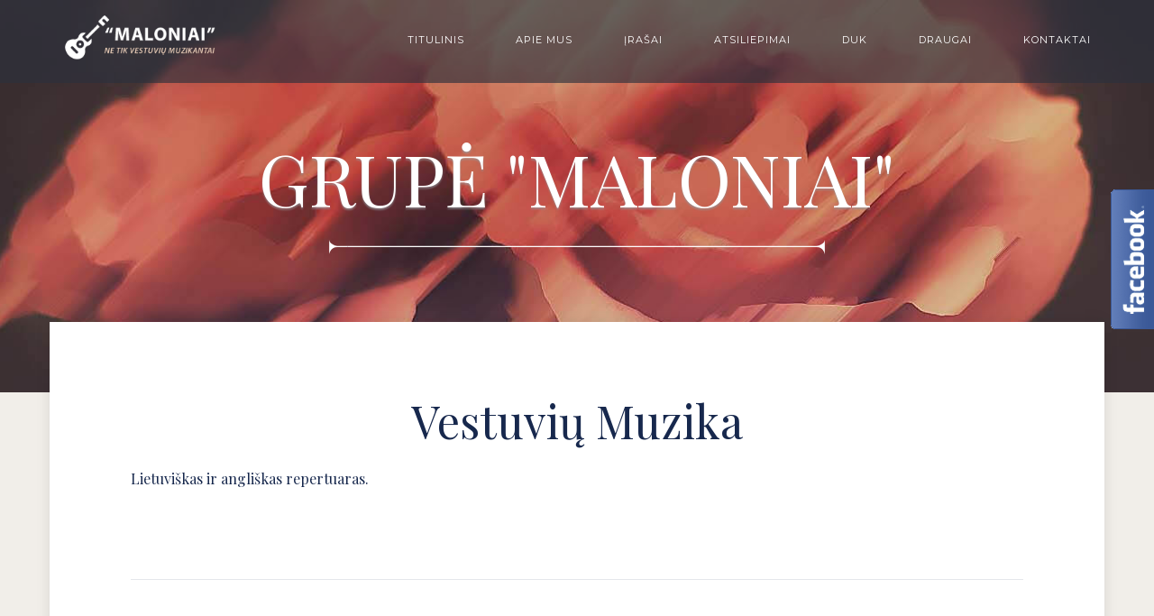

--- FILE ---
content_type: text/html; charset=UTF-8
request_url: https://www.vestuviumuzikantai.net/project/vestuviu-muzika/
body_size: 9100
content:
<!doctype html>
<!--[if lt IE 8 ]><html lang="en" class="ie7"><![endif]-->
<!--[if IE 8 ]><html lang="en" class="ie8"><![endif]-->
<!--[if IE 9 ]><html lang="en" class="ie9"><![endif]-->
<!--[if (gt IE 9)|!(IE)]><!--><html lang="lt-LT"><!--<![endif]-->
<head>
	<meta charset="UTF-8">
	<meta name="viewport" content="width=device-width">
	<title>Vestuvių Muzika - Vestuvių Muzikantai</title>
	<link rel="profile" href="//gmpg.org/xfn/11">
	<link rel="pingback" href="https://www.vestuviumuzikantai.net/xmlrpc.php">
    <meta name="viewport" content="width=device-width, initial-scale=1">
		<meta name='robots' content='index, follow, max-image-preview:large, max-snippet:-1, max-video-preview:-1' />

	<!-- This site is optimized with the Yoast SEO plugin v21.8 - https://yoast.com/wordpress/plugins/seo/ -->
	<link rel="canonical" href="https://www.vestuviumuzikantai.net/project/vestuviu-muzika/" />
	<meta property="og:locale" content="lt_LT" />
	<meta property="og:type" content="article" />
	<meta property="og:title" content="Vestuvių Muzika - Vestuvių Muzikantai" />
	<meta property="og:description" content="Lietuviškas ir angliškas repertuaras." />
	<meta property="og:url" content="https://www.vestuviumuzikantai.net/project/vestuviu-muzika/" />
	<meta property="og:site_name" content="Vestuvių Muzikantai" />
	<meta property="article:publisher" content="https://www.facebook.com/Grupe.Maloniai/" />
	<meta property="article:modified_time" content="2019-04-02T10:51:27+00:00" />
	<meta property="og:image" content="https://www.vestuviumuzikantai.net/wp-content/uploads/2019/03/1b.jpg" />
	<meta property="og:image:width" content="900" />
	<meta property="og:image:height" content="600" />
	<meta property="og:image:type" content="image/jpeg" />
	<meta name="twitter:card" content="summary_large_image" />
	<script type="application/ld+json" class="yoast-schema-graph">{"@context":"https://schema.org","@graph":[{"@type":"WebPage","@id":"https://www.vestuviumuzikantai.net/project/vestuviu-muzika/","url":"https://www.vestuviumuzikantai.net/project/vestuviu-muzika/","name":"Vestuvių Muzika - Vestuvių Muzikantai","isPartOf":{"@id":"https://www.vestuviumuzikantai.net/#website"},"primaryImageOfPage":{"@id":"https://www.vestuviumuzikantai.net/project/vestuviu-muzika/#primaryimage"},"image":{"@id":"https://www.vestuviumuzikantai.net/project/vestuviu-muzika/#primaryimage"},"thumbnailUrl":"https://www.vestuviumuzikantai.net/wp-content/uploads/2019/03/1b.jpg","datePublished":"2015-01-13T23:10:23+00:00","dateModified":"2019-04-02T10:51:27+00:00","breadcrumb":{"@id":"https://www.vestuviumuzikantai.net/project/vestuviu-muzika/#breadcrumb"},"inLanguage":"lt-LT","potentialAction":[{"@type":"ReadAction","target":["https://www.vestuviumuzikantai.net/project/vestuviu-muzika/"]}]},{"@type":"ImageObject","inLanguage":"lt-LT","@id":"https://www.vestuviumuzikantai.net/project/vestuviu-muzika/#primaryimage","url":"https://www.vestuviumuzikantai.net/wp-content/uploads/2019/03/1b.jpg","contentUrl":"https://www.vestuviumuzikantai.net/wp-content/uploads/2019/03/1b.jpg","width":900,"height":600},{"@type":"BreadcrumbList","@id":"https://www.vestuviumuzikantai.net/project/vestuviu-muzika/#breadcrumb","itemListElement":[{"@type":"ListItem","position":1,"name":"Home","item":"https://www.vestuviumuzikantai.net/"},{"@type":"ListItem","position":2,"name":"Projects","item":"https://www.vestuviumuzikantai.net/project/"},{"@type":"ListItem","position":3,"name":"Vestuvių Muzika"}]},{"@type":"WebSite","@id":"https://www.vestuviumuzikantai.net/#website","url":"https://www.vestuviumuzikantai.net/","name":"Vestuvių Muzikantai","description":"Grupė &quot;Maloniai&quot;","publisher":{"@id":"https://www.vestuviumuzikantai.net/#organization"},"potentialAction":[{"@type":"SearchAction","target":{"@type":"EntryPoint","urlTemplate":"https://www.vestuviumuzikantai.net/?s={search_term_string}"},"query-input":"required name=search_term_string"}],"inLanguage":"lt-LT"},{"@type":"Organization","@id":"https://www.vestuviumuzikantai.net/#organization","name":"Vestuvių Muzikantai","alternateName":"Grupė \"Maloniai\"","url":"https://www.vestuviumuzikantai.net/","logo":{"@type":"ImageObject","inLanguage":"lt-LT","@id":"https://www.vestuviumuzikantai.net/#/schema/logo/image/","url":"https://www.vestuviumuzikantai.net/wp-content/uploads/2015/01/3.jpg","contentUrl":"https://www.vestuviumuzikantai.net/wp-content/uploads/2015/01/3.jpg","width":1200,"height":798,"caption":"Vestuvių Muzikantai"},"image":{"@id":"https://www.vestuviumuzikantai.net/#/schema/logo/image/"},"sameAs":["https://www.facebook.com/Grupe.Maloniai/"]}]}</script>
	<!-- / Yoast SEO plugin. -->


<link rel="alternate" type="application/rss+xml" title="Vestuvių Muzikantai &raquo; Įrašų RSS srautas" href="https://www.vestuviumuzikantai.net/feed/" />
<link rel="alternate" type="application/rss+xml" title="Vestuvių Muzikantai &raquo; Komentarų RSS srautas" href="https://www.vestuviumuzikantai.net/comments/feed/" />
<script type="text/javascript">
/* <![CDATA[ */
window._wpemojiSettings = {"baseUrl":"https:\/\/s.w.org\/images\/core\/emoji\/14.0.0\/72x72\/","ext":".png","svgUrl":"https:\/\/s.w.org\/images\/core\/emoji\/14.0.0\/svg\/","svgExt":".svg","source":{"concatemoji":"https:\/\/www.vestuviumuzikantai.net\/wp-includes\/js\/wp-emoji-release.min.js?ver=6.4.7"}};
/*! This file is auto-generated */
!function(i,n){var o,s,e;function c(e){try{var t={supportTests:e,timestamp:(new Date).valueOf()};sessionStorage.setItem(o,JSON.stringify(t))}catch(e){}}function p(e,t,n){e.clearRect(0,0,e.canvas.width,e.canvas.height),e.fillText(t,0,0);var t=new Uint32Array(e.getImageData(0,0,e.canvas.width,e.canvas.height).data),r=(e.clearRect(0,0,e.canvas.width,e.canvas.height),e.fillText(n,0,0),new Uint32Array(e.getImageData(0,0,e.canvas.width,e.canvas.height).data));return t.every(function(e,t){return e===r[t]})}function u(e,t,n){switch(t){case"flag":return n(e,"\ud83c\udff3\ufe0f\u200d\u26a7\ufe0f","\ud83c\udff3\ufe0f\u200b\u26a7\ufe0f")?!1:!n(e,"\ud83c\uddfa\ud83c\uddf3","\ud83c\uddfa\u200b\ud83c\uddf3")&&!n(e,"\ud83c\udff4\udb40\udc67\udb40\udc62\udb40\udc65\udb40\udc6e\udb40\udc67\udb40\udc7f","\ud83c\udff4\u200b\udb40\udc67\u200b\udb40\udc62\u200b\udb40\udc65\u200b\udb40\udc6e\u200b\udb40\udc67\u200b\udb40\udc7f");case"emoji":return!n(e,"\ud83e\udef1\ud83c\udffb\u200d\ud83e\udef2\ud83c\udfff","\ud83e\udef1\ud83c\udffb\u200b\ud83e\udef2\ud83c\udfff")}return!1}function f(e,t,n){var r="undefined"!=typeof WorkerGlobalScope&&self instanceof WorkerGlobalScope?new OffscreenCanvas(300,150):i.createElement("canvas"),a=r.getContext("2d",{willReadFrequently:!0}),o=(a.textBaseline="top",a.font="600 32px Arial",{});return e.forEach(function(e){o[e]=t(a,e,n)}),o}function t(e){var t=i.createElement("script");t.src=e,t.defer=!0,i.head.appendChild(t)}"undefined"!=typeof Promise&&(o="wpEmojiSettingsSupports",s=["flag","emoji"],n.supports={everything:!0,everythingExceptFlag:!0},e=new Promise(function(e){i.addEventListener("DOMContentLoaded",e,{once:!0})}),new Promise(function(t){var n=function(){try{var e=JSON.parse(sessionStorage.getItem(o));if("object"==typeof e&&"number"==typeof e.timestamp&&(new Date).valueOf()<e.timestamp+604800&&"object"==typeof e.supportTests)return e.supportTests}catch(e){}return null}();if(!n){if("undefined"!=typeof Worker&&"undefined"!=typeof OffscreenCanvas&&"undefined"!=typeof URL&&URL.createObjectURL&&"undefined"!=typeof Blob)try{var e="postMessage("+f.toString()+"("+[JSON.stringify(s),u.toString(),p.toString()].join(",")+"));",r=new Blob([e],{type:"text/javascript"}),a=new Worker(URL.createObjectURL(r),{name:"wpTestEmojiSupports"});return void(a.onmessage=function(e){c(n=e.data),a.terminate(),t(n)})}catch(e){}c(n=f(s,u,p))}t(n)}).then(function(e){for(var t in e)n.supports[t]=e[t],n.supports.everything=n.supports.everything&&n.supports[t],"flag"!==t&&(n.supports.everythingExceptFlag=n.supports.everythingExceptFlag&&n.supports[t]);n.supports.everythingExceptFlag=n.supports.everythingExceptFlag&&!n.supports.flag,n.DOMReady=!1,n.readyCallback=function(){n.DOMReady=!0}}).then(function(){return e}).then(function(){var e;n.supports.everything||(n.readyCallback(),(e=n.source||{}).concatemoji?t(e.concatemoji):e.wpemoji&&e.twemoji&&(t(e.twemoji),t(e.wpemoji)))}))}((window,document),window._wpemojiSettings);
/* ]]> */
</script>
<style id='wp-emoji-styles-inline-css' type='text/css'>

	img.wp-smiley, img.emoji {
		display: inline !important;
		border: none !important;
		box-shadow: none !important;
		height: 1em !important;
		width: 1em !important;
		margin: 0 0.07em !important;
		vertical-align: -0.1em !important;
		background: none !important;
		padding: 0 !important;
	}
</style>
<link rel='stylesheet' id='wp-block-library-css' href='https://www.vestuviumuzikantai.net/wp-includes/css/dist/block-library/style.min.css?ver=6.4.7' type='text/css' media='all' />
<style id='classic-theme-styles-inline-css' type='text/css'>
/*! This file is auto-generated */
.wp-block-button__link{color:#fff;background-color:#32373c;border-radius:9999px;box-shadow:none;text-decoration:none;padding:calc(.667em + 2px) calc(1.333em + 2px);font-size:1.125em}.wp-block-file__button{background:#32373c;color:#fff;text-decoration:none}
</style>
<style id='global-styles-inline-css' type='text/css'>
body{--wp--preset--color--black: #000000;--wp--preset--color--cyan-bluish-gray: #abb8c3;--wp--preset--color--white: #ffffff;--wp--preset--color--pale-pink: #f78da7;--wp--preset--color--vivid-red: #cf2e2e;--wp--preset--color--luminous-vivid-orange: #ff6900;--wp--preset--color--luminous-vivid-amber: #fcb900;--wp--preset--color--light-green-cyan: #7bdcb5;--wp--preset--color--vivid-green-cyan: #00d084;--wp--preset--color--pale-cyan-blue: #8ed1fc;--wp--preset--color--vivid-cyan-blue: #0693e3;--wp--preset--color--vivid-purple: #9b51e0;--wp--preset--gradient--vivid-cyan-blue-to-vivid-purple: linear-gradient(135deg,rgba(6,147,227,1) 0%,rgb(155,81,224) 100%);--wp--preset--gradient--light-green-cyan-to-vivid-green-cyan: linear-gradient(135deg,rgb(122,220,180) 0%,rgb(0,208,130) 100%);--wp--preset--gradient--luminous-vivid-amber-to-luminous-vivid-orange: linear-gradient(135deg,rgba(252,185,0,1) 0%,rgba(255,105,0,1) 100%);--wp--preset--gradient--luminous-vivid-orange-to-vivid-red: linear-gradient(135deg,rgba(255,105,0,1) 0%,rgb(207,46,46) 100%);--wp--preset--gradient--very-light-gray-to-cyan-bluish-gray: linear-gradient(135deg,rgb(238,238,238) 0%,rgb(169,184,195) 100%);--wp--preset--gradient--cool-to-warm-spectrum: linear-gradient(135deg,rgb(74,234,220) 0%,rgb(151,120,209) 20%,rgb(207,42,186) 40%,rgb(238,44,130) 60%,rgb(251,105,98) 80%,rgb(254,248,76) 100%);--wp--preset--gradient--blush-light-purple: linear-gradient(135deg,rgb(255,206,236) 0%,rgb(152,150,240) 100%);--wp--preset--gradient--blush-bordeaux: linear-gradient(135deg,rgb(254,205,165) 0%,rgb(254,45,45) 50%,rgb(107,0,62) 100%);--wp--preset--gradient--luminous-dusk: linear-gradient(135deg,rgb(255,203,112) 0%,rgb(199,81,192) 50%,rgb(65,88,208) 100%);--wp--preset--gradient--pale-ocean: linear-gradient(135deg,rgb(255,245,203) 0%,rgb(182,227,212) 50%,rgb(51,167,181) 100%);--wp--preset--gradient--electric-grass: linear-gradient(135deg,rgb(202,248,128) 0%,rgb(113,206,126) 100%);--wp--preset--gradient--midnight: linear-gradient(135deg,rgb(2,3,129) 0%,rgb(40,116,252) 100%);--wp--preset--font-size--small: 13px;--wp--preset--font-size--medium: 20px;--wp--preset--font-size--large: 36px;--wp--preset--font-size--x-large: 42px;--wp--preset--spacing--20: 0.44rem;--wp--preset--spacing--30: 0.67rem;--wp--preset--spacing--40: 1rem;--wp--preset--spacing--50: 1.5rem;--wp--preset--spacing--60: 2.25rem;--wp--preset--spacing--70: 3.38rem;--wp--preset--spacing--80: 5.06rem;--wp--preset--shadow--natural: 6px 6px 9px rgba(0, 0, 0, 0.2);--wp--preset--shadow--deep: 12px 12px 50px rgba(0, 0, 0, 0.4);--wp--preset--shadow--sharp: 6px 6px 0px rgba(0, 0, 0, 0.2);--wp--preset--shadow--outlined: 6px 6px 0px -3px rgba(255, 255, 255, 1), 6px 6px rgba(0, 0, 0, 1);--wp--preset--shadow--crisp: 6px 6px 0px rgba(0, 0, 0, 1);}:where(.is-layout-flex){gap: 0.5em;}:where(.is-layout-grid){gap: 0.5em;}body .is-layout-flow > .alignleft{float: left;margin-inline-start: 0;margin-inline-end: 2em;}body .is-layout-flow > .alignright{float: right;margin-inline-start: 2em;margin-inline-end: 0;}body .is-layout-flow > .aligncenter{margin-left: auto !important;margin-right: auto !important;}body .is-layout-constrained > .alignleft{float: left;margin-inline-start: 0;margin-inline-end: 2em;}body .is-layout-constrained > .alignright{float: right;margin-inline-start: 2em;margin-inline-end: 0;}body .is-layout-constrained > .aligncenter{margin-left: auto !important;margin-right: auto !important;}body .is-layout-constrained > :where(:not(.alignleft):not(.alignright):not(.alignfull)){max-width: var(--wp--style--global--content-size);margin-left: auto !important;margin-right: auto !important;}body .is-layout-constrained > .alignwide{max-width: var(--wp--style--global--wide-size);}body .is-layout-flex{display: flex;}body .is-layout-flex{flex-wrap: wrap;align-items: center;}body .is-layout-flex > *{margin: 0;}body .is-layout-grid{display: grid;}body .is-layout-grid > *{margin: 0;}:where(.wp-block-columns.is-layout-flex){gap: 2em;}:where(.wp-block-columns.is-layout-grid){gap: 2em;}:where(.wp-block-post-template.is-layout-flex){gap: 1.25em;}:where(.wp-block-post-template.is-layout-grid){gap: 1.25em;}.has-black-color{color: var(--wp--preset--color--black) !important;}.has-cyan-bluish-gray-color{color: var(--wp--preset--color--cyan-bluish-gray) !important;}.has-white-color{color: var(--wp--preset--color--white) !important;}.has-pale-pink-color{color: var(--wp--preset--color--pale-pink) !important;}.has-vivid-red-color{color: var(--wp--preset--color--vivid-red) !important;}.has-luminous-vivid-orange-color{color: var(--wp--preset--color--luminous-vivid-orange) !important;}.has-luminous-vivid-amber-color{color: var(--wp--preset--color--luminous-vivid-amber) !important;}.has-light-green-cyan-color{color: var(--wp--preset--color--light-green-cyan) !important;}.has-vivid-green-cyan-color{color: var(--wp--preset--color--vivid-green-cyan) !important;}.has-pale-cyan-blue-color{color: var(--wp--preset--color--pale-cyan-blue) !important;}.has-vivid-cyan-blue-color{color: var(--wp--preset--color--vivid-cyan-blue) !important;}.has-vivid-purple-color{color: var(--wp--preset--color--vivid-purple) !important;}.has-black-background-color{background-color: var(--wp--preset--color--black) !important;}.has-cyan-bluish-gray-background-color{background-color: var(--wp--preset--color--cyan-bluish-gray) !important;}.has-white-background-color{background-color: var(--wp--preset--color--white) !important;}.has-pale-pink-background-color{background-color: var(--wp--preset--color--pale-pink) !important;}.has-vivid-red-background-color{background-color: var(--wp--preset--color--vivid-red) !important;}.has-luminous-vivid-orange-background-color{background-color: var(--wp--preset--color--luminous-vivid-orange) !important;}.has-luminous-vivid-amber-background-color{background-color: var(--wp--preset--color--luminous-vivid-amber) !important;}.has-light-green-cyan-background-color{background-color: var(--wp--preset--color--light-green-cyan) !important;}.has-vivid-green-cyan-background-color{background-color: var(--wp--preset--color--vivid-green-cyan) !important;}.has-pale-cyan-blue-background-color{background-color: var(--wp--preset--color--pale-cyan-blue) !important;}.has-vivid-cyan-blue-background-color{background-color: var(--wp--preset--color--vivid-cyan-blue) !important;}.has-vivid-purple-background-color{background-color: var(--wp--preset--color--vivid-purple) !important;}.has-black-border-color{border-color: var(--wp--preset--color--black) !important;}.has-cyan-bluish-gray-border-color{border-color: var(--wp--preset--color--cyan-bluish-gray) !important;}.has-white-border-color{border-color: var(--wp--preset--color--white) !important;}.has-pale-pink-border-color{border-color: var(--wp--preset--color--pale-pink) !important;}.has-vivid-red-border-color{border-color: var(--wp--preset--color--vivid-red) !important;}.has-luminous-vivid-orange-border-color{border-color: var(--wp--preset--color--luminous-vivid-orange) !important;}.has-luminous-vivid-amber-border-color{border-color: var(--wp--preset--color--luminous-vivid-amber) !important;}.has-light-green-cyan-border-color{border-color: var(--wp--preset--color--light-green-cyan) !important;}.has-vivid-green-cyan-border-color{border-color: var(--wp--preset--color--vivid-green-cyan) !important;}.has-pale-cyan-blue-border-color{border-color: var(--wp--preset--color--pale-cyan-blue) !important;}.has-vivid-cyan-blue-border-color{border-color: var(--wp--preset--color--vivid-cyan-blue) !important;}.has-vivid-purple-border-color{border-color: var(--wp--preset--color--vivid-purple) !important;}.has-vivid-cyan-blue-to-vivid-purple-gradient-background{background: var(--wp--preset--gradient--vivid-cyan-blue-to-vivid-purple) !important;}.has-light-green-cyan-to-vivid-green-cyan-gradient-background{background: var(--wp--preset--gradient--light-green-cyan-to-vivid-green-cyan) !important;}.has-luminous-vivid-amber-to-luminous-vivid-orange-gradient-background{background: var(--wp--preset--gradient--luminous-vivid-amber-to-luminous-vivid-orange) !important;}.has-luminous-vivid-orange-to-vivid-red-gradient-background{background: var(--wp--preset--gradient--luminous-vivid-orange-to-vivid-red) !important;}.has-very-light-gray-to-cyan-bluish-gray-gradient-background{background: var(--wp--preset--gradient--very-light-gray-to-cyan-bluish-gray) !important;}.has-cool-to-warm-spectrum-gradient-background{background: var(--wp--preset--gradient--cool-to-warm-spectrum) !important;}.has-blush-light-purple-gradient-background{background: var(--wp--preset--gradient--blush-light-purple) !important;}.has-blush-bordeaux-gradient-background{background: var(--wp--preset--gradient--blush-bordeaux) !important;}.has-luminous-dusk-gradient-background{background: var(--wp--preset--gradient--luminous-dusk) !important;}.has-pale-ocean-gradient-background{background: var(--wp--preset--gradient--pale-ocean) !important;}.has-electric-grass-gradient-background{background: var(--wp--preset--gradient--electric-grass) !important;}.has-midnight-gradient-background{background: var(--wp--preset--gradient--midnight) !important;}.has-small-font-size{font-size: var(--wp--preset--font-size--small) !important;}.has-medium-font-size{font-size: var(--wp--preset--font-size--medium) !important;}.has-large-font-size{font-size: var(--wp--preset--font-size--large) !important;}.has-x-large-font-size{font-size: var(--wp--preset--font-size--x-large) !important;}
.wp-block-navigation a:where(:not(.wp-element-button)){color: inherit;}
:where(.wp-block-post-template.is-layout-flex){gap: 1.25em;}:where(.wp-block-post-template.is-layout-grid){gap: 1.25em;}
:where(.wp-block-columns.is-layout-flex){gap: 2em;}:where(.wp-block-columns.is-layout-grid){gap: 2em;}
.wp-block-pullquote{font-size: 1.5em;line-height: 1.6;}
</style>
<link rel='stylesheet' id='parent-style-css' href='https://www.vestuviumuzikantai.net/wp-content/themes/exposure-parent/style.css?ver=6.4.7' type='text/css' media='all' />
<link rel='stylesheet' id='fw-ext-forms-default-styles-css' href='https://www.vestuviumuzikantai.net/wp-content/themes/exposure-parent/framework-customizations/extensions/forms/static/css/frontend.css?ver=2.7.28' type='text/css' media='all' />
<link rel='stylesheet' id='selectize-css' href='https://www.vestuviumuzikantai.net/wp-content/themes/exposure-parent/css/selectize.css?ver=2.7.28' type='text/css' media='all' />
<link rel='stylesheet' id='font-awesome-css' href='https://www.vestuviumuzikantai.net/wp-content/plugins/unyson/framework/static/libs/font-awesome/css/font-awesome.min.css?ver=2.7.28' type='text/css' media='all' />
<link rel='stylesheet' id='bootstrap-css' href='https://www.vestuviumuzikantai.net/wp-content/themes/exposure-parent/css/bootstrap.css?ver=1.1.19' type='text/css' media='all' />
<link rel='stylesheet' id='fw-core-css' href='https://www.vestuviumuzikantai.net/wp-content/themes/exposure-parent/css/fw-core.css?ver=1.1.19' type='text/css' media='all' />
<link rel='stylesheet' id='fw-mmenu-css' href='https://www.vestuviumuzikantai.net/wp-content/themes/exposure-parent/css/jquery.mmenu.all.css?ver=1.1.19' type='text/css' media='all' />
<link rel='stylesheet' id='fw-theme-style-css' href='https://www.vestuviumuzikantai.net/wp-content/uploads/fw-style.css?ver=1e5ca4695153792a4f5ba25139be185e' type='text/css' media='all' />
<link rel='stylesheet' id='fw-style-css' href='https://www.vestuviumuzikantai.net/wp-content/themes/exposure-child/style.css?ver=1.1.19' type='text/css' media='all' />
<link rel='stylesheet' id='prettyPhoto-css' href='https://www.vestuviumuzikantai.net/wp-content/themes/exposure-parent/css/prettyPhoto.css?ver=1.1.19' type='text/css' media='all' />
<link rel='stylesheet' id='animate-css' href='https://www.vestuviumuzikantai.net/wp-content/themes/exposure-parent/css/animate.css?ver=1.1.19' type='text/css' media='all' />
<link rel='stylesheet' id='fw-googleFonts-css' href='//fonts.googleapis.com/css?family=Playfair+Display%3Aregular%2Citalic%2C700%2C700italic%2C900%2C900italic%7CMontserrat%3A100%2C100italic%2C200%2C200italic%2C300%2C300italic%2Cregular%2Citalic%2C500%2C500italic%2C600%2C600italic%2C700%2C700italic%2C800%2C800italic%2C900%2C900italic&#038;ver=6.4.7' type='text/css' media='all' />
<script type="text/javascript" src="https://www.vestuviumuzikantai.net/wp-includes/js/jquery/jquery.min.js?ver=3.7.1" id="jquery-core-js"></script>
<script type="text/javascript" src="https://www.vestuviumuzikantai.net/wp-includes/js/jquery/jquery-migrate.min.js?ver=3.4.1" id="jquery-migrate-js"></script>
<script type="text/javascript" src="https://www.vestuviumuzikantai.net/wp-content/themes/exposure-parent/js/lib/modernizr.min.js?ver=1.1.19" id="modernizr-js"></script>
<script type="text/javascript" src="https://www.vestuviumuzikantai.net/wp-content/themes/exposure-parent/js/lib/bootstrap.min.js?ver=1.1.19" id="bootstrap-js"></script>
<script type="text/javascript" src="https://www.vestuviumuzikantai.net/wp-content/themes/exposure-parent/js/jquery.touchSwipe.min.js?ver=1.1.19" id="touchSwipe-js"></script>
<script type="text/javascript" src="https://www.vestuviumuzikantai.net/wp-content/themes/exposure-parent/js/lib/html5shiv.js?ver=1.1.19" id="html5shiv-js"></script>
<script type="text/javascript" src="https://www.vestuviumuzikantai.net/wp-content/themes/exposure-parent/js/lib/respond.min.js?ver=1.1.19" id="respond-js"></script>
<link rel="https://api.w.org/" href="https://www.vestuviumuzikantai.net/wp-json/" /><link rel="alternate" type="application/json" href="https://www.vestuviumuzikantai.net/wp-json/wp/v2/fw-portfolio/68" /><link rel="EditURI" type="application/rsd+xml" title="RSD" href="https://www.vestuviumuzikantai.net/xmlrpc.php?rsd" />
<meta name="generator" content="WordPress 6.4.7" />
<link rel='shortlink' href='https://www.vestuviumuzikantai.net/?p=68' />
<link rel="alternate" type="application/json+oembed" href="https://www.vestuviumuzikantai.net/wp-json/oembed/1.0/embed?url=https%3A%2F%2Fwww.vestuviumuzikantai.net%2Fproject%2Fvestuviu-muzika%2F" />
<link rel="alternate" type="text/xml+oembed" href="https://www.vestuviumuzikantai.net/wp-json/oembed/1.0/embed?url=https%3A%2F%2Fwww.vestuviumuzikantai.net%2Fproject%2Fvestuviu-muzika%2F&#038;format=xml" />
<!-- start Simple Custom CSS and JS -->
<script type="text/javascript">
jQuery.browser = {};
(function () {
    jQuery.browser.msie = false;
    jQuery.browser.version = 0;
    if (navigator.userAgent.match(/MSIE ([0-9]+)\./)) {
        jQuery.browser.msie = true;
        jQuery.browser.version = RegExp.$1;
    }
})();</script>
<!-- end Simple Custom CSS and JS -->
</head>
<body class="fw-portfolio-template-default single single-fw-portfolio postid-68 fw-section-space-md fw-header-type-1 fw-top-bar-off fw-absolute-header fw-top-social-right  fw-top-logo-left">
<div id="page" class="hfeed site">
						<!-- Header Type 1 -->
			<header class="fw-header">
								<div class="fw-header-main">
					<div class="fw-container">
						<a href="#mobile-menu" class="mmenu-link"><i class="fa fa-navicon"></i></a>
							    <div class="fw-wrap-logo ">

                                <a href="https://www.vestuviumuzikantai.net/" class="fw-site-logo">
                        <img src="//www.vestuviumuzikantai.net/wp-content/uploads/2019/04/logo-v3.png" alt="Vestuvių Muzikantai" />
                    </a>
                
	    </div>
    												<div class="fw-nav-wrap">
							<nav id="fw-menu-primary" class="fw-site-navigation primary-navigation"><ul id="menu-primary" class="fw-nav-menu"><li id="menu-item-78" class="menu-item menu-item-type-post_type menu-item-object-page menu-item-home menu-item-78"><a href="https://www.vestuviumuzikantai.net/" >Titulinis</a></li>
<li id="menu-item-2206" class="menu-item menu-item-type-post_type menu-item-object-page menu-item-2206"><a href="https://www.vestuviumuzikantai.net/apie-mus/" >Apie mus</a></li>
<li id="menu-item-2563" class="menu-item menu-item-type-post_type menu-item-object-page menu-item-2563"><a href="https://www.vestuviumuzikantai.net/musu-irasai/" >Įrašai</a></li>
<li id="menu-item-2562" class="menu-item menu-item-type-post_type menu-item-object-page menu-item-2562"><a href="https://www.vestuviumuzikantai.net/atsiliepimai/" >Atsiliepimai</a></li>
<li id="menu-item-2634" class="menu-item menu-item-type-post_type menu-item-object-page menu-item-2634"><a href="https://www.vestuviumuzikantai.net/duk/" >DUK</a></li>
<li id="menu-item-2645" class="menu-item menu-item-type-post_type menu-item-object-page menu-item-2645"><a href="https://www.vestuviumuzikantai.net/draugai/" >Draugai</a></li>
<li id="menu-item-260" class="menu-item menu-item-type-post_type menu-item-object-page menu-item-has-children menu-item-has-mega-menu menu-item-260"><a href="https://www.vestuviumuzikantai.net/kontaktai/" >Kontaktai</a><div class="mega-menu" >
<ul class="sub-menu mega-menu-row">
	<li id="menu-item-907" class="menu-item menu-item-type-custom menu-item-object-custom menu-item-has-children mega-menu-col menu-item-907"><a href="#" >Trumpai apie mus</a>
	<ul class="sub-menu">
		<li id="menu-item-908" class="menu-item menu-item-type-custom menu-item-object-custom menu-item-908"><div> Grupė "Maloniai", arba Rasa ir Jovaras - profesionalūs muzikantai, kartu muzikuojantys  nuo 2002 metų.</div></li>
	</ul>
</li>
	<li id="menu-item-922" class="menu-item menu-item-type-custom menu-item-object-custom menu-item-has-children mega-menu-col menu-item-922"><a href="#" >Susisiekime</a>
	<ul class="sub-menu">
		<li id="menu-item-924" class="menu-item menu-item-type-custom menu-item-object-custom menu-item-924"><div><span>Telefonas: </span><br>+370 650 54767<br><br><span>El.paštas: </span><br> jovarasc@yahoo.com<br><br>
<span>Facebook: <a href="http://www.facebook.com/pages/Muzikantai-Grup%C4%97-Maloniai/113765985482744" target="blank_" rel="noopener noreferrer">Grupė Maloniai</a></span></div></li>
	</ul>
</li>
</ul>
</div></li>
</ul></nav>						</div>
					</div>
				</div>
			</header>
				<nav id="mobile-menu"><ul><li  class="menu-item menu-item-type-post_type menu-item-object-page menu-item-home"><a href="https://www.vestuviumuzikantai.net/">Titulinis</a></li><li  class="menu-item menu-item-type-post_type menu-item-object-page"><a href="https://www.vestuviumuzikantai.net/apie-mus/">Apie mus</a></li><li  class="menu-item menu-item-type-post_type menu-item-object-page"><a href="https://www.vestuviumuzikantai.net/musu-irasai/">Įrašai</a></li><li  class="menu-item menu-item-type-post_type menu-item-object-page"><a href="https://www.vestuviumuzikantai.net/atsiliepimai/">Atsiliepimai</a></li><li  class="menu-item menu-item-type-post_type menu-item-object-page"><a href="https://www.vestuviumuzikantai.net/duk/">DUK</a></li><li  class="menu-item menu-item-type-post_type menu-item-object-page"><a href="https://www.vestuviumuzikantai.net/draugai/">Draugai</a></li><li  class="menu-item menu-item-type-post_type menu-item-object-page menu-item-has-children menu-item-has-mega-menu"><a href="https://www.vestuviumuzikantai.net/kontaktai/">Kontaktai</a><ul class="sub-menu">	<li  class="menu-item menu-item-type-custom menu-item-object-custom menu-item-has-children mega-menu-col"><a href="#">Trumpai apie mus</a>	<ul class="sub-menu">		<li  class="menu-item menu-item-type-custom menu-item-object-custom"><a href="#">Text info</a></li>	</ul></li>	<li  class="menu-item menu-item-type-custom menu-item-object-custom menu-item-has-children mega-menu-col"><a href="#">Susisiekime</a>	<ul class="sub-menu">		<li  class="menu-item menu-item-type-custom menu-item-object-custom"><a href="#">Contact Text</a></li>	</ul></li></ul></li></ul></nav>	<div id="main" class="site-main" role="main">	        <section class="fw-main-row-custom fw-content-overlay-md fw-main-row-top fw-section-height-md fw-image-section" style="background-image: url('//www.vestuviumuzikantai.net/wp-content/uploads/2015/01/portfolio-bg-head.jpg');">
		                        <div class="fw-container-fluid">
			        <div class="fw-row">
				        <div class="fw-col-sm-12">
					        <div class="fw-heading fw-heading-h1 fw-heading-center">
						        <h1 class="fw-special-title">Grupė "Maloniai"</h1>
						        <svg version="1.1" id="Layer_3" xmlns="http://www.w3.org/2000/svg" x="0px" y="0px" width="549.511px" height="16.103px" viewBox="0 0 549.511 16.103" enable-background="new 0 0 549.511 16.103" xml:space="preserve">
							        <path fill-rule="evenodd" clip-rule="evenodd" fill="#7A4448" d="M0,0v16.103c0,0,1.099-8.277,9.157-8.162 c0.07,0.001,10.766,0.003,10.837,0.006V6.905L9.148,6.91C9.148,6.91,0.759,5.569,0,0z M549.511,0v16.103 c0,0-1.098-8.277-9.156-8.162c-0.07,0.001-520.266,0.003-520.337,0.006V6.905L540.363,6.91C540.363,6.91,548.753,5.569,549.511,0z" />
								</svg>
						        					        </div>
				        </div>
			        </div>
		        </div>
	        </section>
        <section class="fw-main-row">
    <div class="fw-container">
        <div class="fw-row">
            <!--Content Area-->
            <div class="fw-col-sm-12">
	            <div class="fw-col-inner">
                                            <div class="fw-portfolio-title">
		                                <h4 class="entry-title">Vestuvių Muzika</h4>
                                </div>
                        <p>Lietuviškas ir angliškas repertuaras.</p>
                                    </div>
            </div><!-- /content area -->
        </div><!-- /.fw-row -->
	    	        	            <div class="fw-divider-line fw-line-solid space-lg"></div>
	            <div class="fw-row">
	                <div class="fw-col-sm-12">
	                    <div class="fw-col-inner" style="padding: 0 27px 0 27px;">
	                        <div class="project-details-gallery fw-gallery-fw-ratio-16-9" id="project-details-gallery">
	                            <ul class="list-gallery">
	                                	                                    <li class="list-item">
	                                        <div class="fw-ratio-container fw-ratio-16-9">
	                                            <a href="//www.vestuviumuzikantai.net/wp-content/uploads/2019/03/1.jpg" data-rel="prettyPhoto[68]" class="details-project-item">
	                                                <div class="make-it-bigger">
	                                                    <div class="fw-itable">
	                                                        <div class="fw-icell">
	                                                            <span>Padidinti</span>
	                                                        </div>
	                                                    </div>
	                                                </div>
	                                            </a>
	                                            <noscript><img src="https://www.vestuviumuzikantai.net/wp-content/uploads/2019/03/1.jpg" alt="1"></noscript><img src="[data-uri]" data-sizes="auto" data-maxdpr="1.7" data-fwimgpath="https://www.vestuviumuzikantai.net/wp-content/uploads/2019/03/" data-srcset="1.jpg 900w" data-srcfw-ratio-1="1-150x150.jpg 150w, 1-590x600.jpg 590w, 1-590x600.jpg 590w, 1-300x300.jpg 300w, 1-300x300.jpg 300w, 1-100x100.jpg 100w, 1-300x300.jpg 300w, 1-100x100.jpg 100w" data-srcfw-ratio-3-2="1-300x200.jpg 300w, 1-768x512.jpg 768w, 1-600x400.jpg 600w, 1-600x400.jpg 600w, 1.jpg 900w" data-srcfw-ratio-16-9="1-614x346.jpg 614w, 1-295x166.jpg 295w, 1-590x332.jpg 590w" data-srcfw-ratio-9-16="1-295x524.jpg 295w" data-srcfw-ratio-3-4="1-295x393.jpg 295w" data-srcfw-ratio-4-3="1-800x600.jpg 800w"   alt="1" class="lazyload" />	                                        </div>
	                                    </li>
	                                	                                    <li class="list-item">
	                                        <div class="fw-ratio-container fw-ratio-16-9">
	                                            <a href="//www.vestuviumuzikantai.net/wp-content/uploads/2019/03/13.jpg" data-rel="prettyPhoto[68]" class="details-project-item">
	                                                <div class="make-it-bigger">
	                                                    <div class="fw-itable">
	                                                        <div class="fw-icell">
	                                                            <span>Padidinti</span>
	                                                        </div>
	                                                    </div>
	                                                </div>
	                                            </a>
	                                            <noscript><img src="https://www.vestuviumuzikantai.net/wp-content/uploads/2019/03/13.jpg" alt="13"></noscript><img src="[data-uri]" data-sizes="auto" data-maxdpr="1.7" data-fwimgpath="https://www.vestuviumuzikantai.net/wp-content/uploads/2019/03/" data-srcset="13.jpg 900w" data-srcfw-ratio-1="13-150x150.jpg 150w, 13-590x600.jpg 590w, 13-590x600.jpg 590w, 13-300x300.jpg 300w, 13-300x300.jpg 300w, 13-100x100.jpg 100w, 13-300x300.jpg 300w, 13-100x100.jpg 100w" data-srcfw-ratio-3-2="13-300x200.jpg 300w, 13-768x512.jpg 768w, 13-600x400.jpg 600w, 13-600x400.jpg 600w, 13.jpg 900w" data-srcfw-ratio-16-9="13-614x346.jpg 614w, 13-295x166.jpg 295w, 13-590x332.jpg 590w" data-srcfw-ratio-9-16="13-295x524.jpg 295w" data-srcfw-ratio-3-4="13-295x393.jpg 295w" data-srcfw-ratio-4-3="13-800x600.jpg 800w"   alt="13" class="lazyload" />	                                        </div>
	                                    </li>
	                                	                                    <li class="list-item">
	                                        <div class="fw-ratio-container fw-ratio-16-9">
	                                            <a href="//www.vestuviumuzikantai.net/wp-content/uploads/2019/03/14.jpg" data-rel="prettyPhoto[68]" class="details-project-item">
	                                                <div class="make-it-bigger">
	                                                    <div class="fw-itable">
	                                                        <div class="fw-icell">
	                                                            <span>Padidinti</span>
	                                                        </div>
	                                                    </div>
	                                                </div>
	                                            </a>
	                                            <noscript><img src="https://www.vestuviumuzikantai.net/wp-content/uploads/2019/03/14.jpg" alt="14"></noscript><img src="[data-uri]" data-sizes="auto" data-maxdpr="1.7" data-fwimgpath="https://www.vestuviumuzikantai.net/wp-content/uploads/2019/03/" data-srcset="14.jpg 900w" data-srcfw-ratio-1="14-150x150.jpg 150w, 14-590x600.jpg 590w, 14-590x600.jpg 590w, 14-300x300.jpg 300w, 14-300x300.jpg 300w, 14-100x100.jpg 100w, 14-300x300.jpg 300w, 14-100x100.jpg 100w" data-srcfw-ratio-3-2="14-300x200.jpg 300w, 14-768x512.jpg 768w, 14-600x400.jpg 600w, 14-600x400.jpg 600w, 14.jpg 900w" data-srcfw-ratio-16-9="14-614x346.jpg 614w, 14-295x166.jpg 295w, 14-590x332.jpg 590w" data-srcfw-ratio-9-16="14-295x524.jpg 295w" data-srcfw-ratio-3-4="14-295x393.jpg 295w" data-srcfw-ratio-4-3="14-800x600.jpg 800w"   alt="14" class="lazyload" />	                                        </div>
	                                    </li>
	                                	                            </ul>
	                        </div><!--project-details-gallery-->
	                    </div><!--fw-col-inner-->
	                </div><!--fw-col-sm-12-->
	            </div><!--/.fw-row-->
	        		    </div><!-- /.fw-container -->
</section>
	</div><!-- /.site-main -->
	<!-- Footer -->
	<footer id="colophon" class="site-footer fw-footer" role="contentinfo">
									<div class="fw-footer-middle ">
                				<div class="fw-container">
										<nav id="fw-footer-menu" class="fw-footer-menu"><ul id="menu-apatinis" class=""><li id="menu-item-2620" class="menu-item menu-item-type-post_type menu-item-object-page menu-item-home menu-item-2620"><a href="https://www.vestuviumuzikantai.net/" >Titulinis</a></li>
<li id="menu-item-2621" class="menu-item menu-item-type-post_type menu-item-object-page menu-item-2621"><a href="https://www.vestuviumuzikantai.net/apie-mus/" >Apie</a></li>
<li id="menu-item-2622" class="menu-item menu-item-type-post_type menu-item-object-page menu-item-2622"><a href="https://www.vestuviumuzikantai.net/atsiliepimai/" >Atsiliepimai</a></li>
<li id="menu-item-2623" class="menu-item menu-item-type-post_type menu-item-object-page menu-item-2623"><a href="https://www.vestuviumuzikantai.net/musu-irasai/" >Įrašai</a></li>
<li id="menu-item-2624" class="menu-item menu-item-type-post_type menu-item-object-page menu-item-2624"><a href="https://www.vestuviumuzikantai.net/kontaktai/" >Kontaktai</a></li>
</ul></nav>				</div>
			</div>
				<div class="fw-footer-bar fw-copyright-left">
			<div class="fw-container">
				<div class="fw-footer-social">
                <a target="_blank" href="http://www.facebook.com/pages/Muzikantai-Grup%C4%97-Maloniai/113765985482744"><i class="fa fa-facebook-square"></i></a>
            </div>				<div class="fw-copyright">VestuviuMuzikantai.net © Sprendimas <a rel="nofollow" href="https://webmode.lt" target="_blank">WebMode</a></div>
			</div>
		</div>
		</footer>
</div><!-- /#page -->
<script type="text/javascript" id="aspexi-facebook-side-box-js-extra">
/* <![CDATA[ */
var afsb = {"slideon":"hover","placement":"right","width":"296","ismobile":""};
/* ]]> */
</script>
<script type="text/javascript" src="https://www.vestuviumuzikantai.net/wp-content/plugins/aspexi-facebook-like-box-sidebox/js/afsb.js?ver=6.4.7" id="aspexi-facebook-side-box-js"></script>
<script type="text/javascript" src="https://www.vestuviumuzikantai.net/wp-content/themes/exposure-parent/js/selectize.js?ver=3.0" id="selectize-js"></script>
<script type="text/javascript" src="https://www.vestuviumuzikantai.net/wp-content/themes/exposure-parent/js/jquery.carouFredSel-6.2.1-packed.js?ver=1.1.19" id="carouFredSel-js"></script>
<script type="text/javascript" src="https://www.vestuviumuzikantai.net/wp-content/themes/exposure-parent/js/jquery.prettyPhoto.js?ver=1.1.19" id="prettyPhoto-js"></script>
<script type="text/javascript" src="https://www.vestuviumuzikantai.net/wp-content/themes/exposure-parent/js/jquery.customInput.js?ver=1.1.19" id="customInput-js"></script>
<script type="text/javascript" src="https://www.vestuviumuzikantai.net/wp-content/themes/exposure-parent/js/scrollTo.min.js?ver=1.1.19" id="scrollTo-js"></script>
<script type="text/javascript" src="https://www.vestuviumuzikantai.net/wp-content/themes/exposure-parent/js/jquery.mmenu.min.all.js?ver=1.1.19" id="mmenu-js"></script>
<script type="text/javascript" id="general-js-extra">
/* <![CDATA[ */
var FwPhpVars = {"ajax_url":"https:\/\/www.vestuviumuzikantai.net\/wp-admin\/admin-ajax.php","template_directory":"https:\/\/www.vestuviumuzikantai.net\/wp-content\/themes\/exposure-parent","previous":"Ankstesnis","next":"Kitas"};
/* ]]> */
</script>
<script type="text/javascript" src="https://www.vestuviumuzikantai.net/wp-content/themes/exposure-parent/js/general.js?ver=1.1.19" id="general-js"></script>
<script type="text/javascript" src="https://www.vestuviumuzikantai.net/wp-content/themes/exposure-parent/js/lazysizes.min.js?ver=1.1.19" id="lazysizes-js"></script>
<script type="text/javascript" src="https://www.vestuviumuzikantai.net/wp-content/themes/exposure-parent/js/lib/jquery.parallax.js?ver=1.1.19" id="parallax-js"></script>
<div class="fb-root"></div>
            <script>(function(d, s, id) {
                var js, fjs = d.getElementsByTagName(s)[0];
                if (d.getElementById(id)) return;
                js = d.createElement(s); js.id = id;
                js.src = "//connect.facebook.net/lt_LT/sdk.js#xfbml=1&version=v14.0&appId=1548213832159053";
                fjs.parentNode.insertBefore(js, fjs);
            }(document, 'script', 'facebook - jssdk'));</script>
            <style type="text/css">@media (max-width: 378px) { #aspexifbsidebox { display: none; } } .aspexifbsidebox {
                height: 250px;
                z-index: 99999999;
                top: 50%;
                margin-top: -150px;
                position: fixed;
                right: 0;
                padding: 0 5px 0 51px;
            }
            
            .aspexifbsidebox .aspexi_facebook_iframe {
                position: absolute;
                right: 48px;
                background: #fff;
                overflow: hidden;
                height: 218px;
                padding: 0;
                border: 2px solid #3B5998;
                width: 0;
                opacity: 0;
                max-width: 296px;
                z-index: 99999;
                box-sizing: border-box;
                display: none;
            }
            
            .aspexifbsidebox .aspexi_facebook_iframe.active {
                display: block;
            }
            
            .aspexifbsidebox .fb-page {
                background: url("https://www.vestuviumuzikantai.net/wp-content/plugins/aspexi-facebook-like-box-sidebox/images/load.gif") no-repeat center center;
                width: 292px;
                height: 214px;
                margin: 0;
            }
            
            .aspexifbsidebox .fb-page span {
                background: #fff;
                height: 100% !important;
            }
            
            .aspexifbsidebox .fb-xfbml-parse-ignore {
                display: none;
            }
            
            .aspexifbsidebox .aspexi_facebook_button {
                background: url("https://www.vestuviumuzikantai.net/wp-content/plugins/aspexi-facebook-like-box-sidebox/images/fb1-right.png") no-repeat scroll transparent;
                height: 155px;
                width: 48px;
                position: absolute;
                top: 0;
                right: 0;
                cursor: pointer;
                z-index: 999999;
            }
            </style>
            <div class="aspexifbsidebox">
                <span class="arrow"></span>
                <div class="aspexi_facebook_button"></div>
                <div class="aspexi_facebook_iframe">
                    <div class="fb-page" data-href="https://www.facebook.com/Grupe.Maloniai/" data-width="292" data-height="214" data-hide-cover="false" data-show-facepile="true" data-lazy="false"><div class="fb-xfbml-parse-ignore"><blockquote cite="https://www.facebook.com/Grupe.Maloniai/"><a href="https://www.facebook.com/Grupe.Maloniai/"></a></blockquote></div></div>
                </div>
            </div></body>
</html>

--- FILE ---
content_type: text/css
request_url: https://www.vestuviumuzikantai.net/wp-content/themes/exposure-child/style.css?ver=1.1.19
body_size: 409
content:
/*
Theme Name: Exposure Child
Description: Child theme for the Exposure. Child themes are the recommended way of making modifications to a theme. <a href="http://codex.wordpress.org/Child_Themes">Reade More</a>
Author: ThemeFuse
Version: 1.0
Author URI: http://themefuse.com/
Template: exposure-parent
Tags: translation-ready
*/

/*

PLEASE DO NOT EDIT THIS FILE!
CSS in this file will not be used by the theme

Instead edit the custom.less file that is located on your server in the /child-theme/styles-less/ folder. The custom.less file supports normal CSS declarations as well as .less variables (all the .less variables created by us for the theme can be found in the /parent-theme/styles-less/variables.less)

You can copy a style declaration rule from any of your less files and paste it in custom.less and it will override the original style. If you just want to add a quick css change please consider using the Quick CSS field built on the Theme Settings page > Styling tab.

*/

.atsiliepimai p {
	font-size: 20px;
}

.atsiliepimai .strong-view.wpmtst-bold .wpmtst-testimonial-field {
	font-size: 16px;
}
